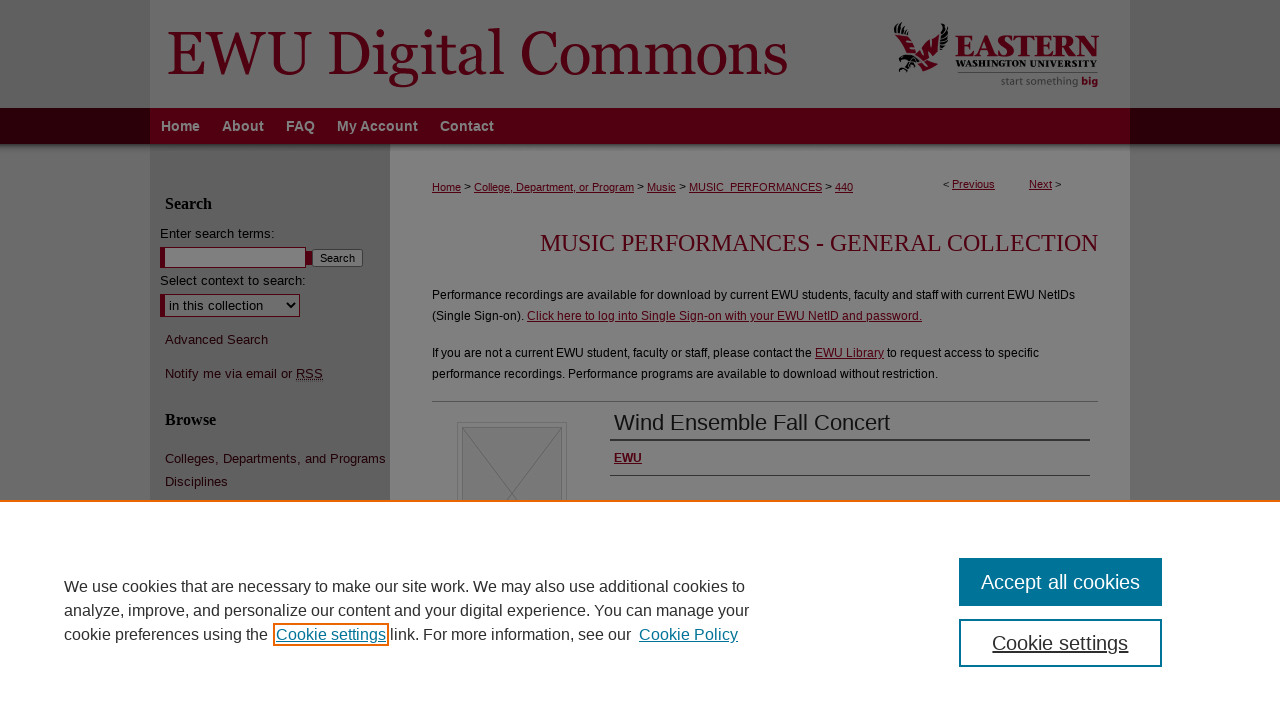

--- FILE ---
content_type: text/html; charset=UTF-8
request_url: https://dc.ewu.edu/music_performances/440/
body_size: 7198
content:

<!DOCTYPE html>
<html lang="en">
<head><!-- inj yui3-seed: --><script type='text/javascript' src='//cdnjs.cloudflare.com/ajax/libs/yui/3.6.0/yui/yui-min.js'></script><script type='text/javascript' src='//ajax.googleapis.com/ajax/libs/jquery/1.10.2/jquery.min.js'></script><!-- Adobe Analytics --><script type='text/javascript' src='https://assets.adobedtm.com/4a848ae9611a/d0e96722185b/launch-d525bb0064d8.min.js'></script><script type='text/javascript' src=/assets/nr_browser_production.js></script>

<!-- def.1 -->
<meta charset="utf-8">
<meta name="viewport" content="width=device-width">
<title>
"Wind Ensemble Fall Concert" by EWU
 </title>


<!-- FILE article_meta-tags.inc --><!-- FILE: /srv/sequoia/main/data/assets/site/article_meta-tags.inc -->
<meta itemprop="name" content="Wind Ensemble Fall Concert">
<meta property="og:title" content="Wind Ensemble Fall Concert">
<meta name="twitter:title" content="Wind Ensemble Fall Concert">
<meta property="article:author" content="">
<meta name="author" content="">
<meta name="robots" content="noodp, noydir">
<meta name="description" content="By EWU, Published on 12/01/16">
<meta itemprop="description" content="By EWU, Published on 12/01/16">
<meta name="twitter:description" content="By EWU, Published on 12/01/16">
<meta property="og:description" content="By EWU, Published on 12/01/16">
<meta itemprop="image" content="https://dc.ewu.edu/assets/images/placeholder-preview.jpg">
<meta name="twitter:image:src" content="https://dc.ewu.edu/assets/images/placeholder-preview.jpg">
<meta property="og:image" content="https://dc.ewu.edu/assets/images/placeholder-preview.jpg">
<meta property="og:image:alt" content="Cover image for Wind Ensemble Fall Concert">
<meta name="bepress_citation_author" content="EWU">
<meta name="bepress_citation_title" content="Wind Ensemble Fall Concert">
<meta name="bepress_citation_date" content="2016">
<!-- FILE: /srv/sequoia/main/data/assets/site/ir_download_link.inc -->
<!-- FILE: /srv/sequoia/main/data/assets/site/article_meta-tags.inc (cont) -->
<meta name="bepress_citation_abstract_html_url" content="https://dc.ewu.edu/music_performances/440">
<meta name="bepress_citation_online_date" content="2018/3/26">
<meta name="viewport" content="width=device-width">
<!-- Additional Twitter data -->
<meta name="twitter:card" content="summary">
<!-- Additional Open Graph data -->
<meta property="og:type" content="article">
<meta property="og:url" content="https://dc.ewu.edu/music_performances/440">
<meta property="og:site_name" content="EWU Digital Commons">




<!-- FILE: article_meta-tags.inc (cont) -->
<meta name="bepress_is_article_cover_page" content="1">


<!-- sh.1 -->
<link rel="stylesheet" href="/ir-style.css" type="text/css" media="screen">
<link rel="stylesheet" href="/ir-custom.css" type="text/css" media="screen">
<link rel="stylesheet" href="../ir-custom.css" type="text/css" media="screen">
<link rel="stylesheet" href="/assets/styles/ir-book.css" type="text/css" media="screen">
<link rel="stylesheet" href="/ir-local.css" type="text/css" media="screen">
<link rel="stylesheet" href="../ir-local.css" type="text/css" media="screen">
<link rel="stylesheet" href="/ir-print.css" type="text/css" media="print">
<link type="text/css" rel="stylesheet" href="/assets/floatbox/floatbox.css">
<link rel="alternate" type="application/rss+xml" title="Site Feed" href="/recent.rss">
<link rel="shortcut icon" href="/favicon.ico" type="image/x-icon">
<!--[if IE]>
<link rel="stylesheet" href="/ir-ie.css" type="text/css" media="screen">
<![endif]-->

<!-- JS -->
<script type="text/javascript" src="/assets/scripts/yui-init.pack.js"></script>
<script type="text/javascript" src="/assets/scripts/GalleryControlYUI.pack.js"></script>
<script type="text/javascript" src="/assets/scripts/BackMonitorYUI.pack.js"></script>
<script type="text/javascript" src="/assets/scripts/gallery-init.pack.js"></script>
<script type="text/javascript" src="/assets/footnoteLinks.js"></script>

<!-- end sh.1 -->




<script type="text/javascript">var pageData = {"page":{"environment":"prod","productName":"bpdg","language":"en","name":"ir_book:article","businessUnit":"els:rp:st"},"visitor":{}};</script>

</head>
<body id="geo-series">
<!-- FILE /srv/sequoia/main/data/dc.ewu.edu/assets/header.pregen --><!-- This is the mobile navbar file. Do not delete or move from the top of header.pregen -->
<!-- FILE: /srv/sequoia/main/data/assets/site/mobile_nav.inc --><!--[if !IE]>-->
<script src="/assets/scripts/dc-mobile/dc-responsive-nav.js"></script>

<header id="mobile-nav" class="nav-down device-fixed-height" style="visibility: hidden;">
  
  
  <nav class="nav-collapse">
    <ul>
      <li class="menu-item active device-fixed-width"><a href="https://dc.ewu.edu" title="Home" data-scroll >Home</a></li>
      <li class="menu-item device-fixed-width"><a href="https://dc.ewu.edu/do/search/advanced/" title="Search" data-scroll ><i class="icon-search"></i> Search</a></li>
      <li class="menu-item device-fixed-width"><a href="https://dc.ewu.edu/communities.html" title="Browse" data-scroll >Browse Colleges, Departments, and Programs</a></li>
      <li class="menu-item device-fixed-width"><a href="/cgi/myaccount.cgi?context=music_performances" title="My Account" data-scroll >My Account</a></li>
      <li class="menu-item device-fixed-width"><a href="https://dc.ewu.edu/about.html" title="About" data-scroll >About</a></li>
      <li class="menu-item device-fixed-width"><a href="https://network.bepress.com" title="Digital Commons Network" data-scroll ><img width="16" height="16" alt="DC Network" style="vertical-align:top;" src="/assets/md5images/8e240588cf8cd3a028768d4294acd7d3.png"> Digital Commons Network™</a></li>
    </ul>
  </nav>
</header>

<script src="/assets/scripts/dc-mobile/dc-mobile-nav.js"></script>
<!--<![endif]-->
<!-- FILE: /srv/sequoia/main/data/dc.ewu.edu/assets/header.pregen (cont) -->
<div id="ewu">
<div id="container"><a href="#main" class="skiplink" accesskey="2" >Skip to main content</a>

<div id="header">
<!-- FILE: /srv/sequoia/main/data/assets/site/ir_logo.inc -->




	<div id="logo">
		<a href="http://www.ewu.edu/" title="Eastern Washington University" >
			<img alt="EWU Digital Commons" border="0" width='263' height='108' src="/assets/md5images/bc85e977540a3f11040bad90dfa60611.gif">
		</a>
	</div>








<!-- FILE: /srv/sequoia/main/data/dc.ewu.edu/assets/header.pregen (cont) -->
<div id="pagetitle">

<h1><a href="https://dc.ewu.edu" title="EWU Digital Commons" >EWU Digital Commons</a></h1>
</div>
</div><div id="navigation"><!-- FILE: /srv/sequoia/main/data/dc.ewu.edu/assets/ir_navigation.inc --><div id="tabs"><ul><li id="tabone"><a href="https://dc.ewu.edu" title="Home" ><span>Home</span></a></li><li id="tabtwo"><a href="https://dc.ewu.edu/about.html" title="About" ><span>About</span></a></li><li id="tabthree"><a href="https://dc.ewu.edu/faq.html" title="FAQ" ><span>FAQ</span></a></li><li id="tabfour"><a href="https://dc.ewu.edu/cgi/myaccount.cgi?context=music_performances" title="My Account" ><span>My Account</span></a></li><li id="tabfive"><a href="https://www.ewu.edu/library/contact/" title="Contact" ><span>Contact</span></a></li></ul></div>

<!-- FILE: /srv/sequoia/main/data/dc.ewu.edu/assets/header.pregen (cont) --></div>



<div id="wrapper">
<div id="wrapper-top"></div>
<div id="content">
<div id="main" class="text">


<div id="ir-book" class="left">

<script type="text/javascript" src="/assets/floatbox/floatbox.js"></script>  
<!-- FILE: /srv/sequoia/main/data/assets/site/article_pager.inc -->

<div id="breadcrumb"><ul id="pager">

                
                 
<li>&lt; <a href="https://dc.ewu.edu/music_performances/441" class="ignore" >Previous</a></li>
        
        
        

                
                 
<li><a href="https://dc.ewu.edu/music_performances/438" class="ignore" >Next</a> &gt;</li>
        
        
        
<li>&nbsp;</li></ul><div class="crumbs"><!-- FILE: /srv/sequoia/main/data/assets/site/ir_breadcrumb.inc -->

<div class="crumbs" role="navigation" aria-label="Breadcrumb">
	<p>
	
	
			<a href="https://dc.ewu.edu" class="ignore" >Home</a>
	
	
	
	
	
	
	
	
	
	
	 <span aria-hidden="true">&gt;</span> 
		<a href="https://dc.ewu.edu/academics" class="ignore" >College, Department, or Program</a>
	
	
	
	
	
	
	 <span aria-hidden="true">&gt;</span> 
		<a href="https://dc.ewu.edu/music" class="ignore" >Music</a>
	
	
	
	
	
	
	 <span aria-hidden="true">&gt;</span> 
		<a href="https://dc.ewu.edu/music_performances" class="ignore" >MUSIC_PERFORMANCES</a>
	
	
	
	
	
	 <span aria-hidden="true">&gt;</span> 
		<a href="https://dc.ewu.edu/music_performances/440" class="ignore" aria-current="page" >440</a>
	
	
	
	</p>
</div>


<!-- FILE: /srv/sequoia/main/data/assets/site/article_pager.inc (cont) --></div>
</div>
<!-- FILE: /srv/sequoia/main/data/assets/site/ir_book/article/index.html (cont) -->
<!-- FILE: /srv/sequoia/main/data/assets/site/ir_book/article/article_info.inc --><!-- FILE: /srv/sequoia/main/data/assets/site/openurl.inc -->

























<!-- FILE: /srv/sequoia/main/data/assets/site/ir_book/article/article_info.inc (cont) -->
<!-- FILE: /srv/sequoia/main/data/assets/site/ir_download_link.inc -->









	
	
	
    
    
    
	
	
		
		
		
	
	
	
	
	

<!-- FILE: /srv/sequoia/main/data/assets/site/ir_book/article/article_info.inc (cont) -->
<!-- FILE: /srv/sequoia/main/data/journals/dc.ewu.edu/music_performances/assets/article/ir_article_header.inc -->


<div id="series-header">
<!-- FILE: /srv/sequoia/main/data/assets/site/ir_book/ir_series_logo.inc -->



 






	
	
	
	
	
	
<!-- FILE: /srv/sequoia/main/data/journals/dc.ewu.edu/music_performances/assets/article/ir_article_header.inc (cont) --><h2 id="series-title"><a href="https://dc.ewu.edu/music_performances" >Music Performances - General Collection</a></h2></div>
<div style="clear: both">&nbsp;</div>




		<p>Performance recordings are available for download by current EWU students, faculty and staff with current EWU NetIDs (Single Sign-on).  <a href="https://ezproxy.library.ewu.edu/login?url=https://dc.ewu.edu/context/music_performances/article/1439/type/native/viewcontent" >Click here to log into Single Sign-on with your EWU NetID and password.</a> </p>
		<p>If you are not a current EWU student, faculty or staff, please contact the <a href="mailto:ewuref@ewu.edu" >EWU Library</a> to request access to specific performance recordings. Performance programs are available to download without restriction.</p>
	


<div id="sub">
<div id="alpha">
<div id="mbl-cover">
	
	
		<img src="https://dc.ewu.edu/assets/images/placeholder-thumbnail.jpg" alt="Wind Ensemble Fall Concert" class="cover">
	
</div><!-- FILE: /srv/sequoia/main/data/assets/site/ir_book/article/article_info.inc (cont) --><div id='title' class='element'>
<h1><a href='https://dc.ewu.edu/context/music_performances/article/1439/type/native/viewcontent'>Wind Ensemble Fall Concert</a></h1>
</div>
<div class='clear'></div>
<div id='authors' class='element'>
<h2 class='visually-hidden'>Performer(s)</h2>
<p class="author"><a href='https://dc.ewu.edu/do/search/?q=corporate_author%3A%22EWU%22&start=0&context=5359624'><strong>EWU</strong></a><br />
</p></div>
<div class='clear'></div>
<div id='file_list' class='element'>
<h2 class="field-heading visually-hidden">Files</h2>
<div id="file-list">
    <div id="full-text">
        <a class="btn" id="alpha-native" href="https://dc.ewu.edu/context/music_performances/article/1439/type/native/viewcontent" title="Download 739.5&nbsp;MB file." target="_blank"><i class="icon-download-alt"></i> Download</a>

        <p>Download Audio File <span class='size'>(739.5&nbsp;MB)</span></p>
    </div><!-- full-text -->
<div class="files">
    <p><a class="btn btn-small" href="https://dc.ewu.edu/cgi/viewcontent.cgi?filename=0&amp;article=1439&amp;context=music_performances&amp;type=additional" title="Download Program">Download</a>
     Program <span class="size">(326&nbsp;KB)</span></p>
</div><!-- files -->
</div><!-- file-list -->
</div>
<div class='clear'></div>
<div id='publication_date' class='element'>
<h2 class='field-heading'>Performance Date</h2>
<p>12-1-2016</p>
</div>
<div class='clear'></div>
<div id='recommended_citation' class='element'>
<h2 class='field-heading'>Recommended Citation</h2>
<!-- FILE: /srv/sequoia/main/data/journals/dc.ewu.edu/music_performances/assets/ir_citation.inc --><p>EWU, "Wind Ensemble Fall Concert" (2016). <em>Music Performances - General Collection.</em> Performance 440.<br>https://dc.ewu.edu/music_performances/440</p><!-- FILE: /srv/sequoia/main/data/assets/site/ir_book/article/article_info.inc (cont) --></div>
<div class='clear'></div>
</div>
    </div>
    <div id='beta_7-3'>
<!-- FILE: /srv/sequoia/main/data/assets/site/info_box_7_3.inc --><!-- FILE: /srv/sequoia/main/data/assets/site/openurl.inc -->

























<!-- FILE: /srv/sequoia/main/data/assets/site/info_box_7_3.inc (cont) -->
<!-- FILE: /srv/sequoia/main/data/assets/site/ir_download_link.inc -->









	
	
	
    
    
    
	
	
		
		
		
	
	
	
	
	

<!-- FILE: /srv/sequoia/main/data/assets/site/info_box_7_3.inc (cont) -->

	<!-- FILE: /srv/sequoia/main/data/assets/site/info_box_book_image.inc --><div id="cover-img" class="aside">
	<img src="https://dc.ewu.edu/assets/images/placeholder-thumbnail.jpg" alt="Wind Ensemble Fall Concert" class="cover"> 
</div>
<!-- FILE: /srv/sequoia/main/data/assets/site/info_box_7_3.inc (cont) -->
	<!-- FILE: /srv/sequoia/main/data/assets/site/info_box_book_buy.inc -->
<!-- FILE: /srv/sequoia/main/data/assets/site/info_box_7_3.inc (cont) -->


<!-- FILE: /srv/sequoia/main/data/journals/dc.ewu.edu/music_performances/assets/info_box_custom_upper.inc -->


<div class="custom aside">
	
	
		<a href="https://ezproxy.library.ewu.edu/login?url=https://dc.ewu.edu/cgi/viewcontent.cgi?article=1439&amp;context=music_performances" class='btn proxy' >
			<i class="icon-download-alt"></i> Off-Campus Download
		</a>
	
	
</div><!-- FILE: /srv/sequoia/main/data/assets/site/info_box_7_3.inc (cont) -->
<!-- FILE: /srv/sequoia/main/data/assets/site/info_box_openurl.inc -->
<!-- FILE: /srv/sequoia/main/data/assets/site/info_box_7_3.inc (cont) -->

<!-- FILE: /srv/sequoia/main/data/assets/site/info_box_article_metrics.inc -->






<div id="article-stats" class="aside hidden">

    <p class="article-downloads-wrapper hidden"><span id="article-downloads"></span> DOWNLOADS</p>
    <p class="article-stats-date hidden">Since March 26, 2018</p>

    <p class="article-plum-metrics">
        <a href="https://plu.mx/plum/a/?repo_url=https://dc.ewu.edu/music_performances/440" class="plumx-plum-print-popup plum-bigben-theme" data-badge="true" data-hide-when-empty="true" ></a>
    </p>
</div>
<script type="text/javascript" src="//cdn.plu.mx/widget-popup.js"></script>





<!-- Article Download Counts -->
<script type="text/javascript" src="/assets/scripts/article-downloads.pack.js"></script>
<script type="text/javascript">
    insertDownloads(11042801);
</script>


<!-- Add border to Plum badge & download counts when visible -->
<script>
// bind to event when PlumX widget loads
jQuery('body').bind('plum:widget-load', function(e){
// if Plum badge is visible
  if (jQuery('.PlumX-Popup').length) {
// remove 'hidden' class
  jQuery('#article-stats').removeClass('hidden');
  jQuery('.article-stats-date').addClass('plum-border');
  }
});
// bind to event when page loads
jQuery(window).bind('load',function(e){
// if DC downloads are visible
  if (jQuery('#article-downloads').text().length > 0) {
// add border to aside
  jQuery('#article-stats').removeClass('hidden');
  }
});
</script>



<!-- Adobe Analytics: Download Click Tracker -->
<script>

$(function() {

  // Download button click event tracker for PDFs
  $(".aside.download-button").on("click", "a#pdf", function(event) {
    pageDataTracker.trackEvent('navigationClick', {
      link: {
          location: 'aside download-button',
          name: 'pdf'
      }
    });
  });

  // Download button click event tracker for native files
  $(".aside.download-button").on("click", "a#native", function(event) {
    pageDataTracker.trackEvent('navigationClick', {
        link: {
            location: 'aside download-button',
            name: 'native'
        }
     });
  });

});

</script>
<!-- FILE: /srv/sequoia/main/data/assets/site/info_box_7_3.inc (cont) -->



	<!-- FILE: /srv/sequoia/main/data/assets/site/info_box_disciplines.inc -->




	
		
	



<!-- FILE: /srv/sequoia/main/data/assets/site/info_box_7_3.inc (cont) -->

<!-- FILE: /srv/sequoia/main/data/assets/site/bookmark_widget.inc -->

<div id="share" class="aside">
<h2>Share</h2>
	
	<div class="a2a_kit a2a_kit_size_24 a2a_default_style">
    	<a class="a2a_button_facebook"></a>
    	<a class="a2a_button_linkedin"></a>
		<a class="a2a_button_whatsapp"></a>
		<a class="a2a_button_email"></a>
    	<a class="a2a_dd"></a>
    	<script async src="https://static.addtoany.com/menu/page.js"></script>
	</div>
</div>

<!-- FILE: /srv/sequoia/main/data/assets/site/info_box_7_3.inc (cont) -->
<!-- FILE: /srv/sequoia/main/data/assets/site/info_box_geolocate.inc --><!-- FILE: /srv/sequoia/main/data/assets/site/ir_geolocate_enabled_and_displayed.inc -->

<!-- FILE: /srv/sequoia/main/data/assets/site/info_box_geolocate.inc (cont) -->

<!-- FILE: /srv/sequoia/main/data/assets/site/info_box_7_3.inc (cont) -->

	<!-- FILE: /srv/sequoia/main/data/assets/site/zotero_coins.inc -->

<span class="Z3988" title="ctx_ver=Z39.88-2004&amp;rft_val_fmt=info%3Aofi%2Ffmt%3Akev%3Amtx%3Ajournal&amp;rft_id=https%3A%2F%2Fdc.ewu.edu%2Fmusic_performances%2F440&amp;rft.atitle=Wind%20Ensemble%20Fall%20Concert&amp;rft.aucorp=EWU&amp;rft.jtitle=Music%20Performances%20-%20General%20Collection&amp;rft.date=2016-12-01">COinS</span>
<!-- FILE: /srv/sequoia/main/data/assets/site/info_box_7_3.inc (cont) -->

<!-- FILE: /srv/sequoia/main/data/assets/site/info_box_custom_lower.inc -->
<!-- FILE: /srv/sequoia/main/data/assets/site/info_box_7_3.inc (cont) -->
<!-- FILE: /srv/sequoia/main/data/assets/site/ir_book/article/article_info.inc (cont) --></div>

<div class='clear'>&nbsp;</div>
<!-- FILE: /srv/sequoia/main/data/assets/site/ir_article_custom_fields.inc -->

<!-- FILE: /srv/sequoia/main/data/assets/site/ir_book/article/article_info.inc (cont) -->

<!-- FILE: /srv/sequoia/main/data/assets/site/ir_book/article/index.html (cont) -->
</div> <!-- Close ir-book container -->
<!-- FILE /srv/sequoia/main/data/assets/site/footer.pregen --></div>
	<div class="verticalalign">&nbsp;</div>
	<div class="clear">&nbsp;</div>

</div>

	<div id="sidebar" role="complementary">
	<!-- FILE: /srv/sequoia/main/data/assets/site/ir_sidebar_7_8.inc -->

	<!-- FILE: /srv/sequoia/main/data/assets/site/ir_sidebar_sort_sba.inc --><!-- FILE: /srv/sequoia/main/data/assets/site/ir_sidebar_custom_upper_7_8.inc -->

<!-- FILE: /srv/sequoia/main/data/assets/site/ir_sidebar_sort_sba.inc (cont) -->
<!-- FILE: /srv/sequoia/main/data/assets/site/ir_sidebar_search_7_8.inc --><h2>Search</h2>


	
<form method='get' action='https://dc.ewu.edu/do/search/' id="sidebar-search">
	<label for="search" accesskey="4">
		Enter search terms:
	</label>
		<div>
			<span class="border">
				<input type="text" name='q' class="search" id="search">
			</span> 
			<input type="submit" value="Search" class="searchbutton" style="font-size:11px;">
		</div>
	<label for="context">
		Select context to search:
	</label> 
		<div>
			<span class="border">
				<select name="fq" id="context">
					
					
					
						<option value='virtual_ancestor_link:"https://dc.ewu.edu/music_performances"'>in this collection</option>
					
					
					<option value='virtual_ancestor_link:"https://dc.ewu.edu"'>in this repository</option>
					<option value='virtual_ancestor_link:"http:/"'>across all repositories</option>
				</select>
			</span>
		</div>
</form>

<p class="advanced">
	
	
		<a href="https://dc.ewu.edu/do/search/advanced/?fq=virtual_ancestor_link:%22https://dc.ewu.edu/music_performances%22" >
			Advanced Search
		</a>
	
</p>
<!-- FILE: /srv/sequoia/main/data/assets/site/ir_sidebar_sort_sba.inc (cont) -->
<!-- FILE: /srv/sequoia/main/data/assets/site/ir_sidebar_notify_7_8.inc -->


	<ul id="side-notify">
		<li class="notify">
			<a href="https://dc.ewu.edu/music_performances/announcements.html" title="Email or RSS Notifications" >
				Notify me via email or <acronym title="Really Simple Syndication">RSS</acronym>
			</a>
		</li>
	</ul>



<!-- FILE: /srv/sequoia/main/data/assets/site/urc_badge.inc -->






<!-- FILE: /srv/sequoia/main/data/assets/site/ir_sidebar_notify_7_8.inc (cont) -->

<!-- FILE: /srv/sequoia/main/data/assets/site/ir_sidebar_sort_sba.inc (cont) -->
<!-- FILE: /srv/sequoia/main/data/assets/site/ir_sidebar_custom_middle_7_8.inc --><!-- FILE: /srv/sequoia/main/data/assets/site/ir_sidebar_sort_sba.inc (cont) -->
<!-- FILE: /srv/sequoia/main/data/assets/site/ir_sidebar_browse.inc --><h2>Browse</h2>
<ul id="side-browse">


<li class="collections"><a href="https://dc.ewu.edu/communities.html" title="Browse by Colleges, Departments, and Programs" >Colleges, Departments, and Programs</a></li>
<li class="discipline-browser"><a href="https://dc.ewu.edu/do/discipline_browser/disciplines" title="Browse by Disciplines" >Disciplines</a></li>
<li class="author"><a href="https://dc.ewu.edu/authors.html" title="Browse by Author" >Authors</a></li>


</ul>
<!-- FILE: /srv/sequoia/main/data/assets/site/ir_sidebar_sort_sba.inc (cont) -->
<!-- FILE: /srv/sequoia/main/data/assets/site/ir_sidebar_author_7_8.inc --><h2>Author Corner</h2>






	<ul id="side-author">
		<li class="faq">
			<a href="https://dc.ewu.edu/faq.html" title="Author FAQ" >
				Author FAQ
			</a>
		</li>
		
		
		
	</ul>


<!-- FILE: /srv/sequoia/main/data/assets/site/ir_sidebar_sort_sba.inc (cont) -->
<!-- FILE: /srv/sequoia/main/data/dc.ewu.edu/assets/ir_sidebar_custom_lower_7_8.inc --><!-- FILE: /srv/sequoia/main/data/assets/site/ir_sidebar_homepage_links_7_8.inc -->

<!-- FILE: /srv/sequoia/main/data/dc.ewu.edu/assets/ir_sidebar_custom_lower_7_8.inc (cont) -->
	


<div id="sb-custom-lower">
	<h2 class="sb-custom-title">Links</h2>
		<ul class="sb-custom-ul">
			<li class="sb-custom-li">
				<a href="http://www.ewu.edu/" >
					EWU Home
				</a>
			</li>
			<li class="sb-custom-li">
				<a href="http://www.ewu.edu/library" >
					EWU Libraries
				</a>
			</li>
		</ul>
		<ul class="custom-sidebar-logo">
			<li>
				<a href="http://www.ewu.edu/library" title="EWU Libraries" ><img alt="EWU Libraries" width='225' height='98' src="/assets/md5images/78bf13875ed55a771b1563390af2de9c.gif">
				</a>	
			</li>
		</ul>
		<ul class="sb-custom-ul">
			<li class="sb-custom-li-contact">
				<a href="https://www.ewu.edu/library/contact/" target="_blank" title="Contact EWU" >
					Contact EWU Libraries
				</a>
			</li>
			<li class="sb-custom-li-info">
				<p>509.359.7888 | <a href="mailto:ewuref@ewu.edu" >Email</a></p>
			</li>
		</ul>		
</div><!-- FILE: /srv/sequoia/main/data/assets/site/ir_sidebar_sort_sba.inc (cont) -->
<!-- FILE: /srv/sequoia/main/data/assets/site/ir_sidebar_sw_links_7_8.inc -->

	
		
	


	<!-- FILE: /srv/sequoia/main/data/assets/site/ir_sidebar_sort_sba.inc (cont) -->

<!-- FILE: /srv/sequoia/main/data/assets/site/ir_sidebar_geolocate.inc --><!-- FILE: /srv/sequoia/main/data/assets/site/ir_geolocate_enabled_and_displayed.inc -->

<!-- FILE: /srv/sequoia/main/data/assets/site/ir_sidebar_geolocate.inc (cont) -->

<!-- FILE: /srv/sequoia/main/data/assets/site/ir_sidebar_sort_sba.inc (cont) -->
<!-- FILE: /srv/sequoia/main/data/assets/site/ir_sidebar_custom_lowest_7_8.inc -->


<!-- FILE: /srv/sequoia/main/data/assets/site/ir_sidebar_sort_sba.inc (cont) -->
<!-- FILE: /srv/sequoia/main/data/assets/site/ir_sidebar_7_8.inc (cont) -->

		



<!-- FILE: /srv/sequoia/main/data/assets/site/footer.pregen (cont) -->
	<div class="verticalalign">&nbsp;</div>
	</div>

</div>

<!-- FILE: /srv/sequoia/main/data/dc.ewu.edu/assets/ir_footer_content.inc --><div id="footer">
	<!-- FILE: /srv/sequoia/main/data/assets/site/ir_bepress_logo.inc --><div id="bepress">

<a href="https://www.elsevier.com/solutions/digital-commons" title="Elsevier - Digital Commons" >
	<em>Elsevier - Digital Commons</em>
</a>

</div>
<!-- FILE: /srv/sequoia/main/data/dc.ewu.edu/assets/ir_footer_content.inc (cont) -->
		<p>
			<a href="https://dc.ewu.edu" title="Home page" accesskey="1" >
					Home
			</a> | 
			<a href="https://dc.ewu.edu/about.html" title="About" >
					About
			</a> | 
			<a href="https://dc.ewu.edu/faq.html" title="FAQ" >
					FAQ
			</a> | 
			<a href="/cgi/myaccount.cgi?context=music_performances" title="My Account Page" accesskey="3" >
					My Account
			</a> | 
			<a href="https://www.ewu.edu/library/contact/" title="Contact" accesskey="3" >
					Contact
			</a> |
			<a href="https://dc.ewu.edu/accessibility.html" title="Accessibility Statement" accesskey="0" >
					Accessibility
			</a> |
			<a href="http://www.ewu.edu/library" title="EWU Libraries" accesskey="3" >
					EWU Libraries
			</a> |
			<a href="http://www.ewu.edu/" title="EWU Home" accesskey="3" >
					EWU Home
			</a>
		</p>
		<p>
		        <a class="secondary-link" href="http://www.bepress.com/privacy.html" title="Privacy Policy" >
	                                Privacy
		        </a>
		        <a class="secondary-link" href="http://www.bepress.com	/copyright_infringement.html" title="Copyright Policy" >
	                                Copyright
	        	</a> 
		</p>
	</magic>
</div><!-- FILE: /srv/sequoia/main/data/assets/site/footer.pregen (cont) -->

</div>
</div>

<!-- FILE: /srv/sequoia/main/data/dc.ewu.edu/assets/ir_analytics.inc --><script>
  (function(i,s,o,g,r,a,m){i['GoogleAnalyticsObject']=r;i[r]=i[r]||function(){
  (i[r].q=i[r].q||[]).push(arguments)},i[r].l=1*new Date();a=s.createElement(o),
  m=s.getElementsByTagName(o)[0];a.async=1;a.src=g;m.parentNode.insertBefore(a,m)
  })(window,document,'script','//www.google-analytics.com/analytics.js','ga');

  ga('create', 'UA-50600994-14', 'auto');
  ga('send', 'pageview');

</script><!-- FILE: /srv/sequoia/main/data/assets/site/footer.pregen (cont) -->

<script type='text/javascript' src='/assets/scripts/bpbootstrap-20160726.pack.js'></script><script type='text/javascript'>BPBootstrap.init({appendCookie:''})</script></body></html>
